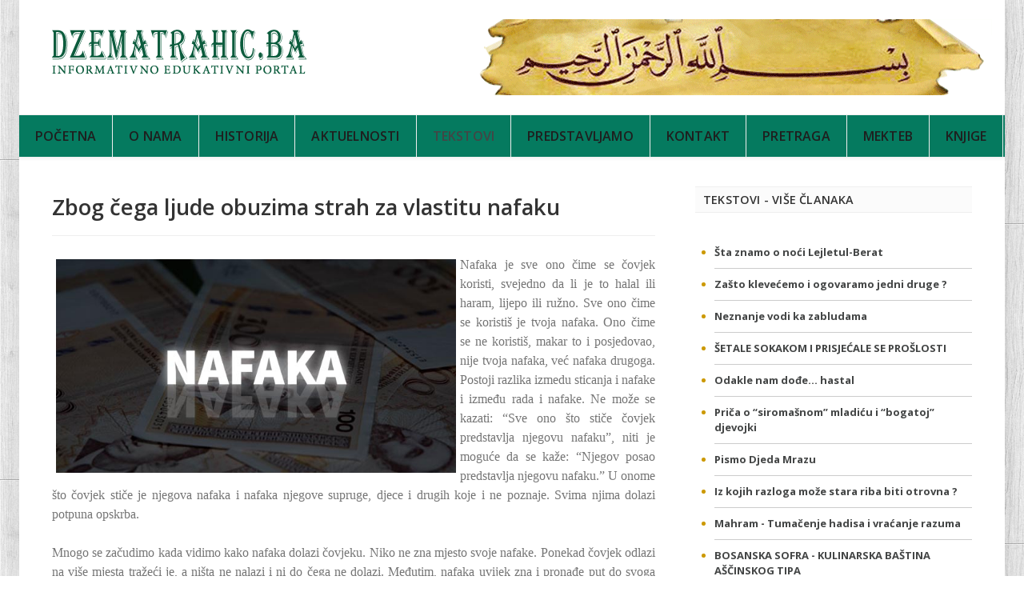

--- FILE ---
content_type: text/html; charset=utf-8
request_url: http://www.dzematrahic.ba/index.php/tekstovi/tekstovi/12197-zbog-cega-ljude-obuzima-strah-za-vlastitu-nafaku
body_size: 12205
content:
<!DOCTYPE html>
<html lang="en-GB" dir="ltr">
        <head>
    
            <meta name="viewport" content="width=device-width, initial-scale=1.0">
        <meta http-equiv="X-UA-Compatible" content="IE=edge" />
        

        
            
    <meta charset="utf-8" />
	<base href="http://www.dzematrahic.ba/index.php/tekstovi/tekstovi/12197-zbog-cega-ljude-obuzima-strah-za-vlastitu-nafaku" />
	<meta name="og:image" content="http://www.dzematrahic.ba/images/stories/tekstovi/nafaka.jpg" />
	<meta name="og:title" content="Zbog čega ljude obuzima strah za vlastitu nafaku" />
	<meta name="og:description" content="Nafaka je sve ono čime se čovjek koristi, svejedno da li je to halal ili haram, lijepo ili ružno. Sve ono čime se koristiš je tvoja nafaka. Ono čime se ne koristiš, makar to i posjedovao, nije tvoja nafaka, već nafaka drugoga. Postoji razlika izmedu sticanja i nafake i između rada i nafake. Ne može ..." />
	<meta name="author" content="Hamid " />
	<meta name="generator" content="Joomla! - Open Source Content Management" />
	<title>Zbog čega ljude obuzima strah za vlastitu nafaku</title>
	<link href="http://www.dzematrahic.ba/plugins/content/fastsocialshare/style/style.css" rel="stylesheet" />
	<link href="/plugins/system/jce/css/content.css?40be9b3f0b522b8d655e734b5971ebc9" rel="stylesheet" />
	<link href="/modules/mod_latestnewsplusdate/assets/style.css" rel="stylesheet" />
	<link href="/templates/it_headlines/uikit/css/uikit.min.css" rel="stylesheet" />
	<link href="/media/gantry5/assets/css/font-awesome.min.css" rel="stylesheet" />
	<link href="/media/gantry5/engines/nucleus/css-compiled/nucleus.css" rel="stylesheet" />
	<link href="/templates/it_headlines/custom/css-compiled/headlines_10.css" rel="stylesheet" />
	<link href="/media/gantry5/assets/css/bootstrap-gantry.css" rel="stylesheet" />
	<link href="/media/gantry5/engines/nucleus/css-compiled/joomla.css" rel="stylesheet" />
	<link href="/media/jui/css/icomoon.css" rel="stylesheet" />
	<link href="/templates/it_headlines/custom/css-compiled/headlines-joomla_10.css" rel="stylesheet" />
	<link href="/templates/it_headlines/custom/css-compiled/custom_10.css" rel="stylesheet" />
	<script src="/media/jui/js/jquery.min.js?40be9b3f0b522b8d655e734b5971ebc9"></script>
	<script src="/media/jui/js/jquery-noconflict.js?40be9b3f0b522b8d655e734b5971ebc9"></script>
	<script src="/media/jui/js/jquery-migrate.min.js?40be9b3f0b522b8d655e734b5971ebc9"></script>
	<script src="/media/jui/js/bootstrap.min.js?40be9b3f0b522b8d655e734b5971ebc9"></script>
	<script src="/media/system/js/caption.js?40be9b3f0b522b8d655e734b5971ebc9"></script>
	<script>
jQuery(function($){ initTooltips(); $("body").on("subform-row-add", initTooltips); function initTooltips (event, container) { container = container || document;$(container).find(".hasTooltip").tooltip({"html": true,"container": "body"});} });jQuery(window).on('load',  function() {
				new JCaption('img.caption');
			});
	</script>

    <!--[if (gte IE 8)&(lte IE 9)]>
        <script type="text/javascript" src="/media/gantry5/assets/js/html5shiv-printshiv.min.js"></script>
        <link rel="stylesheet" href="/media/gantry5/engines/nucleus/css/nucleus-ie9.css" type="text/css"/>
        <script type="text/javascript" src="/media/gantry5/assets/js/matchmedia.polyfill.js"></script>
        <![endif]-->
                        
</head>

    <body class="gantry site com_content view-article no-layout no-task dir-ltr itemid-203 outline-10 g-offcanvas-left g-default g-style-preset4">
        
                    

        <div id="g-offcanvas"  data-g-offcanvas-swipe="0" data-g-offcanvas-css3="1">
                        <div class="g-grid">                        

        <div class="g-block size-100">
             <div id="mobile-menu-8307-particle" class="g-content g-particle">            <div id="g-mobilemenu-container" data-g-menu-breakpoint="60rem"></div>
            </div>
        </div>
            </div>
    </div>
        <div id="g-page-surround">
            <div class="g-offcanvas-hide g-offcanvas-toggle" role="navigation" data-offcanvas-toggle aria-controls="g-offcanvas" aria-expanded="false"><i class="fa fa-fw fa-bars"></i></div>                        

                            
                    
    
    
                <section id="g-container-site" class="g-wrapper">
                        
        <div class="g-container">        <header id="g-header">
                                        <div class="g-grid">                        

        <div class="g-block size-34">
             <div id="logo-6391-particle" class="g-content g-particle">            <a href="/" title="Headlines" rel="home" class="g-logo ">
            <img src="/images/logo-rahic.png" alt="Headlines" />
    </a>
            </div>
        </div>
                    

        <div class="g-block size-66 title-center nomarginall nopaddingall hidden-phone">
             <div class="g-content">
                                    <div class="platform-content"><div class="moduletable ">
						

<div class="custom"  >
	<p><img src="/images/banners/top4.gif" alt="top4" /></p></div>
		</div></div>
            
        </div>
        </div>
            </div>
            
    </header></div>
                    
        <div class="g-container">        <section id="g-navigation" data-uk-sticky="">
                                        <div class="g-grid">                        

        <div class="g-block size-100">
             <div id="menu-6643-particle" class="g-content g-particle">            <nav class="g-main-nav" data-g-mobile-target data-g-hover-expand="true">
        <ul class="g-toplevel">
                                                                                                        
        
                        
        
                
        <li class="g-menu-item g-menu-item-type-component g-menu-item-129 g-standard  ">
            <a class="g-menu-item-container" href="/index.php">
                                                                <span class="g-menu-item-content">
                                    <span class="g-menu-item-title">Početna</span>
            
                    </span>
                                                </a>
                                </li>
    
                                                                                        
        
                        
        
                
        <li class="g-menu-item g-menu-item-type-component g-menu-item-138 g-standard  ">
            <a class="g-menu-item-container" href="/index.php/o-nama">
                                                                <span class="g-menu-item-content">
                                    <span class="g-menu-item-title">O nama</span>
            
                    </span>
                                                </a>
                                </li>
    
                                                                                        
        
                        
        
                
        <li class="g-menu-item g-menu-item-type-component g-menu-item-130 g-parent g-standard g-menu-item-link-parent ">
            <a class="g-menu-item-container" href="/index.php/historija">
                                                                <span class="g-menu-item-content">
                                    <span class="g-menu-item-title">Historija</span>
            
                    </span>
                    <span class="g-menu-parent-indicator" data-g-menuparent=""></span>                            </a>
                                                        <ul class="g-dropdown g-inactive g-fade g-dropdown-right">
            <li class="g-dropdown-column">
                        <div class="g-grid">
                        <div class="g-block size-100">
            <ul class="g-sublevel">
                <li class="g-level-1 g-go-back">
                    <a class="g-menu-item-container" href="#" data-g-menuparent=""><span>Back</span></a>
                </li>
                                                                                                            
        
                        
        
                
        <li class="g-menu-item g-menu-item-type-component g-menu-item-132  ">
            <a class="g-menu-item-container" href="/index.php/historija/historija-dzemata">
                                                                <span class="g-menu-item-content">
                                    <span class="g-menu-item-title">Historija Džemata</span>
            
                    </span>
                                                </a>
                                </li>
    
                                                                                        
        
                        
        
                
        <li class="g-menu-item g-menu-item-type-component g-menu-item-133  ">
            <a class="g-menu-item-container" href="/index.php/historija/gornjeg-rahica">
                                                                <span class="g-menu-item-content">
                                    <span class="g-menu-item-title">Gornjeg Rahića</span>
            
                    </span>
                                                </a>
                                </li>
    
                                                                                        
        
                        
        
                
        <li class="g-menu-item g-menu-item-type-component g-menu-item-134  ">
            <a class="g-menu-item-container" href="/index.php/historija/brckog-i-okoline">
                                                                <span class="g-menu-item-content">
                                    <span class="g-menu-item-title">Brčkog i okoline</span>
            
                    </span>
                                                </a>
                                </li>
    
    
            </ul>
        </div>
            </div>

            </li>
        </ul>
            </li>
    
                                                                                        
        
                        
        
                
        <li class="g-menu-item g-menu-item-type-component g-menu-item-131 g-parent g-standard g-menu-item-link-parent " style="position: relative;">
            <a class="g-menu-item-container" href="/index.php/aktuelnosti">
                                                                <span class="g-menu-item-content">
                                    <span class="g-menu-item-title">Aktuelnosti</span>
            
                    </span>
                    <span class="g-menu-parent-indicator" data-g-menuparent=""></span>                            </a>
                                                        <ul class="g-dropdown g-inactive g-fade g-dropdown-right" style="width:200px;" data-g-item-width="200px">
            <li class="g-dropdown-column">
                        <div class="g-grid">
                        <div class="g-block size-100">
            <ul class="g-sublevel">
                <li class="g-level-1 g-go-back">
                    <a class="g-menu-item-container" href="#" data-g-menuparent=""><span>Back</span></a>
                </li>
                                                                                                            
        
                        
        
                
        <li class="g-menu-item g-menu-item-type-component g-menu-item-137  ">
            <a class="g-menu-item-container" href="/index.php/aktuelnosti/vijesti-iz-svijeta">
                                                                <span class="g-menu-item-content">
                                    <span class="g-menu-item-title">Vijesti iz svijeta</span>
            
                    </span>
                                                </a>
                                </li>
    
                                                                                        
        
                        
        
                
        <li class="g-menu-item g-menu-item-type-component g-menu-item-136  ">
            <a class="g-menu-item-container" href="/index.php/aktuelnosti/vijesti-iz-bih">
                                                                <span class="g-menu-item-content">
                                    <span class="g-menu-item-title">Vijesti iz BiH</span>
            
                    </span>
                                                </a>
                                </li>
    
                                                                                        
        
                        
        
                
        <li class="g-menu-item g-menu-item-type-component g-menu-item-135  ">
            <a class="g-menu-item-container" href="/index.php/aktuelnosti/gornji-rahic-i-brcko">
                                                                <span class="g-menu-item-content">
                                    <span class="g-menu-item-title">Vijesti - Gornji Rahić i Brčko</span>
            
                    </span>
                                                </a>
                                </li>
    
                                                                                        
        
                        
        
                
        <li class="g-menu-item g-menu-item-type-component g-menu-item-192  ">
            <a class="g-menu-item-container" href="/index.php/aktuelnosti/vijesti-iz-sporta">
                                                                <span class="g-menu-item-content">
                                    <span class="g-menu-item-title">Vijesti iz sporta</span>
            
                    </span>
                                                </a>
                                </li>
    
                                                                                        
        
                        
        
                
        <li class="g-menu-item g-menu-item-type-component g-menu-item-193  ">
            <a class="g-menu-item-container" href="/index.php/aktuelnosti/vijesti-iz-kulture">
                                                                <span class="g-menu-item-content">
                                    <span class="g-menu-item-title">Vijesti iz kulture</span>
            
                    </span>
                                                </a>
                                </li>
    
    
            </ul>
        </div>
            </div>

            </li>
        </ul>
            </li>
    
                                                                                        
        
                        
        
                
        <li class="g-menu-item g-menu-item-type-url g-menu-item-197 g-parent active g-standard  " style="position: relative;">
            <div class="g-menu-item-container" data-g-menuparent="">                                                                            <span class="g-separator g-menu-item-content">            <span class="g-menu-item-title">Tekstovi</span>
            </span>
                                            <span class="g-menu-parent-indicator"></span>                            </div>                                            <ul class="g-dropdown g-inactive g-fade g-dropdown-right" style="width:220px;" data-g-item-width="220px">
            <li class="g-dropdown-column">
                        <div class="g-grid">
                        <div class="g-block size-100">
            <ul class="g-sublevel">
                <li class="g-level-1 g-go-back">
                    <a class="g-menu-item-container" href="#" data-g-menuparent=""><span>Back</span></a>
                </li>
                                                                                                            
        
                        
        
                
        <li class="g-menu-item g-menu-item-type-component g-menu-item-140  ">
            <a class="g-menu-item-container" href="/index.php/tekstovi/knjizevni-kutak">
                                                                <span class="g-menu-item-content">
                                    <span class="g-menu-item-title">Književni kutak</span>
            
                    </span>
                                                </a>
                                </li>
    
                                                                                        
        
                        
        
                
        <li class="g-menu-item g-menu-item-type-component g-menu-item-141  ">
            <a class="g-menu-item-container" href="/index.php/tekstovi/kutak-za-djecu">
                                                                <span class="g-menu-item-content">
                                    <span class="g-menu-item-title">Kutak za djecu</span>
            
                    </span>
                                                </a>
                                </li>
    
                                                                                        
        
                        
        
                
        <li class="g-menu-item g-menu-item-type-component g-menu-item-142  ">
            <a class="g-menu-item-container" href="/index.php/tekstovi/biografije-znamenitih-rahicana">
                                                                <span class="g-menu-item-content">
                                    <span class="g-menu-item-title">Biografije znamenitih Rahićana</span>
            
                    </span>
                                                </a>
                                </li>
    
                                                                                        
        
                        
        
                
        <li class="g-menu-item g-menu-item-type-component g-menu-item-203 active  ">
            <a class="g-menu-item-container" href="/index.php/tekstovi/tekstovi">
                                                                <span class="g-menu-item-content">
                                    <span class="g-menu-item-title">Tekstovi</span>
            
                    </span>
                                                </a>
                                </li>
    
    
            </ul>
        </div>
            </div>

            </li>
        </ul>
            </li>
    
                                                                                        
        
                        
        
                
        <li class="g-menu-item g-menu-item-type-component g-menu-item-139 g-parent g-standard g-menu-item-link-parent ">
            <a class="g-menu-item-container" href="/index.php/predstavljamo">
                                                                <span class="g-menu-item-content">
                                    <span class="g-menu-item-title">Predstavljamo</span>
            
                    </span>
                    <span class="g-menu-parent-indicator" data-g-menuparent=""></span>                            </a>
                                                        <ul class="g-dropdown g-inactive g-fade g-dropdown-right">
            <li class="g-dropdown-column">
                        <div class="g-grid">
                        <div class="g-block size-100">
            <ul class="g-sublevel">
                <li class="g-level-1 g-go-back">
                    <a class="g-menu-item-container" href="#" data-g-menuparent=""><span>Back</span></a>
                </li>
                                                                                                            
        
                        
        
                
        <li class="g-menu-item g-menu-item-type-component g-menu-item-144  ">
            <a class="g-menu-item-container" href="/index.php/predstavljamo/kitabhana">
                                                                <span class="g-menu-item-content">
                                    <span class="g-menu-item-title">Kitabhana</span>
            
                    </span>
                                                </a>
                                </li>
    
                                                                                        
        
                        
        
                
        <li class="g-menu-item g-menu-item-type-component g-menu-item-145  ">
            <a class="g-menu-item-container" href="/index.php/predstavljamo/kolumne">
                                                                <span class="g-menu-item-content">
                                    <span class="g-menu-item-title">Kolumne</span>
            
                    </span>
                                                </a>
                                </li>
    
                                                                                        
        
                        
        
                
        <li class="g-menu-item g-menu-item-type-component g-menu-item-146  ">
            <a class="g-menu-item-container" href="/index.php/predstavljamo/intervjui">
                                                                <span class="g-menu-item-content">
                                    <span class="g-menu-item-title">Intervjui</span>
            
                    </span>
                                                </a>
                                </li>
    
                                                                                        
        
                        
        
                
        <li class="g-menu-item g-menu-item-type-component g-menu-item-147  ">
            <a class="g-menu-item-container" href="/index.php/predstavljamo/zanimljivosti">
                                                                <span class="g-menu-item-content">
                                    <span class="g-menu-item-title">Zanimljivosti</span>
            
                    </span>
                                                </a>
                                </li>
    
                                                                                        
        
                        
        
                
        <li class="g-menu-item g-menu-item-type-component g-menu-item-148  ">
            <a class="g-menu-item-container" href="/index.php/predstavljamo/predstavljamo">
                                                                <span class="g-menu-item-content">
                                    <span class="g-menu-item-title">Predstavljamo</span>
            
                    </span>
                                                </a>
                                </li>
    
    
            </ul>
        </div>
            </div>

            </li>
        </ul>
            </li>
    
                                                                                        
        
                        
        
                
        <li class="g-menu-item g-menu-item-type-component g-menu-item-143 g-standard  ">
            <a class="g-menu-item-container" href="/index.php/kontakt">
                                                                <span class="g-menu-item-content">
                                    <span class="g-menu-item-title">Kontakt</span>
            
                    </span>
                                                </a>
                                </li>
    
                                                                                        
        
                        
        
                
        <li class="g-menu-item g-menu-item-type-component g-menu-item-196 g-standard  ">
            <a class="g-menu-item-container" href="/index.php/pretraga">
                                                                <span class="g-menu-item-content">
                                    <span class="g-menu-item-title">Pretraga</span>
            
                    </span>
                                                </a>
                                </li>
    
                                                                                        
        
                        
        
                
        <li class="g-menu-item g-menu-item-type-component g-menu-item-283 g-standard  ">
            <a class="g-menu-item-container" href="/index.php/mekteb">
                                                                <span class="g-menu-item-content">
                                    <span class="g-menu-item-title">Mekteb</span>
            
                    </span>
                                                </a>
                                </li>
    
                                                                                        
        
                        
        
                
        <li class="g-menu-item g-menu-item-type-component g-menu-item-231 g-standard  ">
            <a class="g-menu-item-container" href="/index.php?Itemid=231">
                                                                <span class="g-menu-item-content">
                                    <span class="g-menu-item-title">knjige</span>
            
                    </span>
                                                </a>
                                </li>
    
    
        </ul>
    </nav>
            </div>
        </div>
            </div>
            
    </section></div>
                    
        <div class="g-container">        <section id="g-system-messages">
                                        <div class="g-grid">                        

        <div class="g-block size-100">
             <div class="g-system-messages">
                                            
            
    </div>
        </div>
            </div>
            
    </section></div>
                
                                
    
    
            <div class="g-container">    <section id="g-container-main" class="g-wrapper">
                            <div class="g-grid">                        

        <div class="g-block size-67">
             <section id="g-mainbody">
                                        <div class="g-grid">                        

        <div class="g-block size-100">
             <div class="g-content">
                                                            <div class="platform-content row-fluid"><div class="span12"><article class="item item-page" itemscope itemtype="https://schema.org/Article">
	<meta itemprop="inLanguage" content="en-GB" />
	
	
		
			<div class="g-article-header">
				<div class="page-header">
			<h2 itemprop="name">
				Zbog čega ljude obuzima strah za vlastitu nafaku			</h2>
											</div>
									
			</div>
	
				
				
			<div itemprop="articleBody">
		<p style="text-align: justify;"><span style="font-family: verdana,geneva; font-size: 12pt;"><img src="/images/stories/tekstovi/nafaka.jpg" alt="nafaka" width="500" height="267" style="margin: 5px; float: left;" />Nafaka je sve ono čime se čovjek koristi, svejedno da li je to halal ili haram, lijepo ili ružno. Sve ono čime se koristiš je tvoja nafaka. Ono čime se ne koristiš, makar to i posjedovao, nije tvoja nafaka, već nafaka drugoga. Postoji razlika izmedu sticanja i nafake i između rada i nafake. Ne može se kazati: “Sve ono što stiče čovjek predstavlja njegovu nafaku”, niti je moguće da se kaže: “Njegov posao predstavlja njegovu nafaku.” U onome što čovjek stiče je njegova nafaka i nafaka njegove supruge, djece i drugih koje i ne poznaje. Svima njima dolazi potpuna opskrba.</span></p>
<p style="text-align: justify;"><span style="font-family: verdana,geneva; font-size: 12pt;">Mnogo se začudimo kada vidimo kako nafaka dolazi čovjeku. Niko ne zna mjesto svoje nafake. Ponekad čovjek odlazi na više mjesta tražeći je, a ništa ne nalazi i ni do čega ne dolazi. Međutim, nafaka uvijek zna i pronađe put do svoga vlasnika, zna njegovu adresu i poznaje način dolaska do čovjeka, i nikada ne zaluta na putu do njega. Razlog za to je činjenica da je nafaka određena na nebu od strane Uzvišenog Allaha.</span></p>
<p style="text-align: justify;"><span style="font-family: verdana,geneva; font-size: 12pt;">Sve dok je nafaka određena, ona mora stizati svome vlasniku. Neki ljudi su u uvjerenju da je određena samo halal nafaka, ali je činjenica da je određena i ona koja je halal i ona koja je haram.</span></p>
<p style="text-align: justify;"><span style="font-family: verdana,geneva; font-size: 12pt;">Uzvišeni Allah kaže: Jedite lijepa jela kojima vas opskrbljujemo! (Kl-Bekare, 57.)</span></p>
<p style="text-align: justify;"><span style="font-family: verdana,geneva; font-size: 12pt;">Kao da postoji nafaka koja je lijepa i ona koja je ružna, o čemu Uzvišeni kaže: I onoga koga smo Mi lijepom opskr­bom obdarili i koji udjeljuje iz toga, i tajno i javno… (En- Nahl, 75.)</span></p>
<p style="text-align: justify;"><span style="font-family: verdana,geneva; font-size: 12pt;">Dakle, postoji lijepa opskrba i ona koja to nije. Neki ljudi će kazati: Ako je nafaka određena, svejedno bila ona halal ili haram, zbog čega će onda čovjek biti pozvan na odgovornost za haram nafaku?</span></p>
<p style="text-align: justify;"><span style="font-family: verdana,geneva; font-size: 12pt;">Odgovor: Uzvišeni Allah je odredio nafaku čovjeka i ukoliko u to čovjek vjeruje, nikada neće posegnuti za haramom, jer zna da će mu njegova nafaka doći i da je na njemu da se strpi. Ukoliko ga, pak, zadesi neka teškoća ili neka okolnost koja nalaže podnošenje, na čovjeku je da se čvrsto drži svoga vjerovanja. Ukoliko se čovjek strpi zbog svoje nafake: i čvrsto se drži svog vjerovanja da će ona doći, njegova će mu nafaka u potpunosti doći i biti mu halal. Međutim, ako se čovjek ne strpi čekajući svoju opskrbu, ukoliko ga obuzme strah zbog teškoće kroz koju prolazi i ukoliko se njegovo srce ispuiu strahom, onda će posegnuti za haramom.</span></p>
<p style="text-align: justify;"><span style="font-family: verdana,geneva; font-size: 12pt;">Posezanje za haramom dolazi kao rezultat straha od siromaštva i nespokoja. Čovjek želi da osigura svoju budućnost kao i budućnost svoje djece, a sigurnost se nalazi isključivo kod Allaha. Drugi čovje’k pak želi da ste’kne kapital, koji će ga sačuvati od siromaštva, treći je u uvjerenju da će putem harama moći posjedovati i steći bogatstvo. Nad svim tim ljudima je uspio da nadvlada šejtan putem straha.</span></p>
<p style="text-align: justify;"><span style="font-family: verdana,geneva; font-size: 12pt;">O tome Uzvišeni Allah kaže: To vas je samo šejtan plašio pristalicama svojim, i ne bojte ih se, a bojte se Mene, ako ste vjernici.! (Alu imran, 175.)</span></p>
<p style="text-align: justify;"><span style="font-family: verdana,geneva; font-size: 12pt;">Jedna od uloga i zadaća šejtana jeste da unese strah u srce* čovjeka, a najlakši put da strah dođe do srca čovjeka je upravo njegova nafaka. Šejtan dođe čovjeku i baja mu:</span></p>
<p style="text-align: justify;"><span style="font-family: verdana,geneva; font-size: 12pt;">“Pokori se svojim nadređenim i svjedoči lažno! Ako to ne učiniš, oni će prekinuti tvoju nafaku! Učini grijehe koje oni traže da ih učiniš i ne izlaži sebe i svoju djecu siromaštvu i progonu! Učini tako ili učini to!”</span></p>
<p style="text-align: justify;"><span style="font-family: verdana,geneva; font-size: 12pt;">Šejtan neprestano čovjeka plaši sve dok ga ne dovede u ne’prekidni grijeh i griješenje* i dok mu grijeh ne postane obična stvar, koja se dešava svakodnevno, i dok njegova duša ne postane ona koja je sklona zlu i ne čuva se od grijeha.</span></p>
<p style="text-align: justify;"><span style="font-family: verdana,geneva; font-size: 12pt;">Sve dok vjerujem u jednog i jedinog Allaha koji je Opskrbitelj ljudi, dužnost mi je da čvrsto vjerujem da je sve ono o čemu mc obavještava Uzvišeni istinito. Tako neću šejtanu dati priliku da me uznemiri. Uzvišeni Allah se u Kur’anu kune Sobom, da bi potvrdio zagarantovanost nafake za Svoje robove: A na nebu je opskrba vaša i ono što vam se obećava. I, tako Mi Gospodara neba i Zemlje, to je istina, kao što je istina da govorite! (Ez-Zarijat, 22, 23.)</span></p>
<p style="text-align: justify;"><span style="font-family: verdana,geneva; font-size: 12pt;">Nakon što pročita ove ajete, čovjek mora osjetiti sigurnost u svome životu i odagnati od sebe sve misli koje su u vezi sa strahom za nafaku, jer je Opskrbitelj Onaj koji je izrekao navedene riječi istine.</span></p>
<p style="text-align: justify;"><span style="font-family: verdana,geneva; font-size: 12pt;">Međutim, i pored zakletve Uzvišenog Allaha o tome da je nafaka svakoga čovjeka zagarantovana, neki ljudi još uvijek misle da je njihova nafaka u rukama ljudi. A oni ne mogu donijeti ni korist ni štetu drugom čovjeku bez dozvole Uzvišenog. Jedna od osnova naše vjere je uvjerenje da čovjek može drugom čovjeku donijeti korist ili štetu samo ako to Uzvišeni hoće. Nalazimo da se ljudi u svome svakodnevnom životu pribojavaju za svoju nafaku više nego za bilo šta drugo. Mnogi čak kažu: Taj i taj čovjek mi je nanio štetu u mojoj nafaci! To su riječi koje nisu istinite.</span></p>
<p style="text-align: justify;"><span style="font-family: verdana,geneva; font-size: 12pt;">Uzvišeni Allah u Kur’anu kaže Svome Poslaniku, s.a.v.s.: Reci: Sam od sebe ne mogu nikakvuu štetu otkloniti, a ni neku korist sebi pribaviti… Qunus, 49.)</span></p>
<p style="text-align: justify;"><span style="font-family: verdana,geneva; font-size: 12pt;">Pored ovih jasnih ajeta nalazimo ljude koji svjedoče lažno, da bi zadovoljili svoje pretpostavljene, misleći da će na taj način za sebe obezbijediti nafaku. Nalazimo one koji lažu i čine grijehe da bi zadovoljili onoga za koga smatraju da se u njegovoj ruci nalazi njihova nafaka. Takvim ljudima ćemo kazati: Zar niste pročitali kur’anski ajet koji kaže: A na nebu je opskrba vaša i ono što v^n se obećava. I, ttakoo Mi Gospodara neba i Zemlje, toje istina, kao što je istina da govorite! (Ez-Zarijat, 22, 23.)</span></p>
<p style="text-align: justify;"><span style="font-family: verdana,geneva; font-size: 12pt;">Čitajte ove ajete da vas ne bi zavarali materijalni uzroci, da vam koraci, koji trebaju biti čvrsti, ne bi postali slabi, da vam se ne bi savili vratovi koji trebaju biti uzdignuti pa da ljudi žive poniženi i pored toga što im je Uzvišeni u Svojoj Knjizi dao ono što će ih čuvati od tog poniženja.</span></p>
<p style="text-align: justify;"><span style="font-family: verdana,geneva; font-size: 12pt;">Dakle, nafaka je ono čime se koristi čovjek ili drugo stvorenje, i to korištenje ima dva pravca:</span></p>
<p style="text-align: justify;"><span style="font-family: verdana,geneva; font-size: 12pt;">a) materijalno korištenje pomoću kojeg čovjek održava svoj život, i</span><br /><span style="font-family: verdana,geneva; font-size: 12pt;"> b) duhovno korištenje, ono pomoću kojeg čovjek obogaćuje svoj život.</span></p>
<p style="text-align: justify;"><span style="font-family: verdana,geneva; font-size: 12pt;">Šta je to materijalno korištenje? Šta je to duhovno korištenje? Kada je Uzvišeni Alah stvorio stvorenja, dao im je dva dara:</span></p>
<p style="text-align: justify;"><span style="font-family: verdana,geneva; font-size: 12pt;">– Božanski dar i</span></p>
<p style="text-align: justify;"><span style="font-family: verdana,geneva; font-size: 12pt;">– Gospodarev dar.</span></p>
<p style="text-align: justify;"><span style="font-family: verdana,geneva; font-size: 12pt;">Svaki taj dar različit je u odnosu na drugi.</span></p>
<p style="text-align: justify;"><span style="font-family: verdana,geneva; font-size: 12pt;">Gospodarev dar podrazumijeva da je Uzvišeni Allah Gospodar svjetova, Gospodar vjernika i nevjernika, onih koji ga obožavaju i onih koji u Njega ne vjeruju. On je plemeniti Gospodar, Koji je svojimstvorenjima darovao život, pa stoga treba da im garantuje održavanje tog života putem opskrbe. Zbog toga je Uzvišeni Allah odredio da na Zemlji postoji hrana, koja je određena i prisutna od vremena njenog stvaranja. Ta hrana je dovoljna za sva stvorenja na Zemlji i neće presahnuti sve dok ne nastupi Sudnji dan.</span></p>
<p>Odlomak iz knjige: Nafaka</p>
<p>Autor: Muhammed Šarawi</p> <div class="fastsocialshare_container"><div class="fastsocialshare-share-fbl button_count">						<div id="fb-root"></div>
						<script>
						var loadAsyncDeferredFacebook = function() {
							(function(d, s, id) {
							  var js, fjs = d.getElementsByTagName(s)[0];
							  if (d.getElementById(id)) return;
							  js = d.createElement(s); js.id = id;
							  js.src = "//connect.facebook.net/en_GB/sdk.js#xfbml=1&version=v2.5";
							  fjs.parentNode.insertBefore(js, fjs);
							}(document, 'script', 'facebook-jssdk'));
						}

				  		if (window.addEventListener)
							window.addEventListener("load", loadAsyncDeferredFacebook, false);
						else if (window.attachEvent)
							window.attachEvent("onload", loadAsyncDeferredFacebook);
						else
					  		window.onload = loadAsyncDeferredFacebook;
						</script>
				<div class="fb-like"
					data-href="http://www.dzematrahic.ba/index.php/tekstovi/tekstovi/12197-zbog-cega-ljude-obuzima-strah-za-vlastitu-nafaku"
					data-layout="button_count" .
                	data-width="100"
					data-action="like"
					data-show-faces="true"
					data-share="false">
				</div></div>						<div id="fbshare_container" class="fastsocialshare-share-fbsh">
    					<a style="text-decoration:none; border-radius: 2px; padding:2px 5px; font-size:14px; background-color:#3B5998; color:#FFFFFF !important;" onclick="window.open('http://www.facebook.com/sharer/sharer.php?u=http://www.dzematrahic.ba/index.php/tekstovi/tekstovi/12197-zbog-cega-ljude-obuzima-strah-za-vlastitu-nafaku','fbshare','width=480,height=100')" href="javascript:void(0)"><span style="text-decoration:none; font-weight:bold; font-size:14px;margin-right:4px;">f</span>Share</a>
						</div>						<div class="fastsocialshare-share-gone">
						<script type="text/javascript">
							 window.___gcfg = {
						        lang: 'en'
						      };
							var loadAsyncDeferredGooglePlus =  function() {
								var po = document.createElement('script'); 
								po.type = 'text/javascript'; 
								po.async = true;
								po.src = 'https://apis.google.com/js/plusone.js';
								po.innerHTML =  {lang: 'en'};
								var s = document.getElementsByTagName('script')[0]; 
								s.parentNode.insertBefore(po, s);
							};
			
							 if (window.addEventListener)
							  window.addEventListener("load", loadAsyncDeferredGooglePlus, false);
							else if (window.attachEvent)
							  window.attachEvent("onload", loadAsyncDeferredGooglePlus);
							else
							  window.onload = loadAsyncDeferredGooglePlus;
						</script>
						
						
						</div><div class="fastsocialshare_clearer"></div></div>	</div>

	
	
	<ul class="pager pagenav">
	<li class="previous">
		<a class="hasTooltip" title="KAD BI MUJEZINIO KO ŠTO PJEVAŠ" aria-label="Previous article: KAD BI MUJEZINIO KO ŠTO PJEVAŠ" href="/index.php/tekstovi/tekstovi/12198-kad-bi-mujezinio-ko-sto-pjevas" rel="prev">
			<span class="icon-chevron-left" aria-hidden="true"></span> <span aria-hidden="true">Prev</span>		</a>
	</li>
	<li class="next">
		<a class="hasTooltip" title="Kako utječu vremenske prilike na ljude?" aria-label="Next article: Kako utječu vremenske prilike na ljude?" href="/index.php/tekstovi/tekstovi/12194-kako-utjecu-vremenske-prilike-na-ljude" rel="next">
			<span aria-hidden="true">Next</span> <span class="icon-chevron-right" aria-hidden="true"></span>		</a>
	</li>
</ul>
							</article></div></div>
    
            
    </div>
        </div>
            </div>
            
    </section>
        </div>
                    

        <div class="g-block size-33">
             <aside id="g-aside">
                                        <div class="g-grid">                        

        <div class="g-block size-100">
             <div class="g-content">
                                    <div class="platform-content"><div class="moduletable ">
							<h3 class="g-title"><span>Tekstovi - više članaka</span></h3>
						
<div class="div_lnd_list">
<!-- LatestNews Plus Date Module - Another Quality Freebie from TemplatePlazza.com -->
    <ul class="lnd_latestnews">
    		<li class="lnd_latestnews">
					<a href="/index.php/tekstovi/tekstovi/13776-sta-znamo-o-noci-lejletul-berat" class="latestnews">
				Šta znamo o noći Lejletul-Berat			</a>
        </li>
		<li class="lnd_latestnews">
					<a href="/index.php/tekstovi/tekstovi/13773-zasto-klevecemo-i-ogovramo-jedni-druge" class="latestnews">
				Zašto klevećemo i ogovaramo jedni druge ?			</a>
        </li>
		<li class="lnd_latestnews">
					<a href="/index.php/tekstovi/tekstovi/13768-neznanje-vodi-ka-zabludama" class="latestnews">
				Neznanje vodi ka zabludama			</a>
        </li>
		<li class="lnd_latestnews">
					<a href="/index.php/tekstovi/tekstovi/13767-setale-sokakom-i-prisjecale-se-proslosti" class="latestnews">
				 ŠETALE SOKAKOM I PRISJEĆALE SE PROŠLOSTI			</a>
        </li>
		<li class="lnd_latestnews">
					<a href="/index.php/tekstovi/tekstovi/13503-odakle-nam-dode-hastal" class="latestnews">
				Odakle nam dođe... hastal			</a>
        </li>
		<li class="lnd_latestnews">
					<a href="/index.php/tekstovi/tekstovi/13415-prica-o-siromasnom-mladicu-i-bogatoj-djevojki" class="latestnews">
				Priča o “siromašnom” mladiću i “bogatoj” djevojki			</a>
        </li>
		<li class="lnd_latestnews">
					<a href="/index.php/tekstovi/tekstovi/13135-pismo-djeda-mrazu" class="latestnews">
				Pismo Djeda Mrazu			</a>
        </li>
		<li class="lnd_latestnews">
					<a href="/index.php/tekstovi/tekstovi/13124-iz-kojih-razloga-je-stara-riba-otrovna" class="latestnews">
				Iz kojih razloga može stara riba biti otrovna ?			</a>
        </li>
		<li class="lnd_latestnews">
					<a href="/index.php/tekstovi/tekstovi/13121-mahram-tumacenje-hadisa-i-vracanje-razuma" class="latestnews">
				Mahram - Tumačenje hadisa i vraćanje razuma			</a>
        </li>
		<li class="lnd_latestnews">
					<a href="/index.php/tekstovi/tekstovi/13117-bosanska-sofra-kulinarska-bastina-ascinskog-tipa-2" class="latestnews">
				  BOSANSKA SOFRA -  KULINARSKA BAŠTINA AŠČINSKOG TIPA			</a>
        </li>
		<li class="lnd_latestnews">
					<a href="/index.php/tekstovi/tekstovi/13116-princip-halala-i-harama-u-historijskom-kontekstu-i-nazivlje-legitimnih-i-prohibitivnih-sistema-u-islamu" class="latestnews">
				PRINCIP  HALALA   I  HARAMA  U HISTORIJSKOM KONTEKSTU I NAZIVLJE LEGITIMNIH  I  PROHIBITIVNIH   SISTEMA   U ISLAMU			</a>
        </li>
		<li class="lnd_latestnews">
					<a href="/index.php/tekstovi/tekstovi/13104-detalj-iz-zivota-o-aliji-izetbegovicu" class="latestnews">
				Detalj iz života o Aliji Izetbegoviću			</a>
        </li>
		<li class="lnd_latestnews">
					<a href="/index.php/tekstovi/tekstovi/13090-deset-misterija-o-bermudskom-trokutu-koje-nitko-ne-moze-objasniti" class="latestnews">
				Deset misterija o Bermudskom trokutu koje nitko ne može objasniti			</a>
        </li>
		<li class="lnd_latestnews">
					<a href="/index.php/tekstovi/tekstovi/13088-zasto-imamo-onu-malu-udubinu-filtrum-ispod-nosa" class="latestnews">
				 Zašto imamo onu malu udubinu (filtrum) ispod nosa?			</a>
        </li>
		<li class="lnd_latestnews">
					<a href="/index.php/tekstovi/tekstovi/13086-hurme-datule" class="latestnews">
				HURME / DATULE 			</a>
        </li>
		<li class="lnd_latestnews">
					<a href="/index.php/tekstovi/tekstovi/13081-blagodati-abdesta-i-alternativna-medicina" class="latestnews">
				BLAGODATI ABDESTA I ALTERNATIVNA MEDICINA			</a>
        </li>
		<li class="lnd_latestnews">
					<a href="/index.php/tekstovi/tekstovi/13002-zivi-dok-si-mlad-kad-ostaris-kasno-ti-je" class="latestnews">
				„Živi dok si mlad, kad ostariš kasno ti je!“			</a>
        </li>
		<li class="lnd_latestnews">
					<a href="/index.php/tekstovi/tekstovi/12662-znate-li-sta-su-dzemre-i-hamsin" class="latestnews">
				Znate li šta su džemre i hamsin?			</a>
        </li>
		<li class="lnd_latestnews">
					<a href="/index.php/tekstovi/tekstovi/12361-citanjem-biografija-uspjesnih-ljudi-i-sami-mozete-postic-uspjeh" class="latestnews">
				Čitanjem biografija uspješnih ljudi i sami možete postić uspjeh			</a>
        </li>
		<li class="lnd_latestnews">
					<a href="/index.php/tekstovi/tekstovi/12272-koja-je-razlika-izmedu-dzema-pekmeza-i-marmelade" class="latestnews">
				Koja je razlika između džema, pekmeza i marmelade?			</a>
        </li>
		<li class="lnd_latestnews">
					<a href="/index.php/tekstovi/tekstovi/12267-jedinstveni-minaret-stolacke-ljepotice" class="latestnews">
				Jedinstveni minaret Stolačke ljepotice			</a>
        </li>
		<li class="lnd_latestnews">
					<a href="/index.php/tekstovi/tekstovi/12251-hadzi-lojo-zaboravljeni-velikan-bosnjacke-proslosti" class="latestnews">
				Hadži Lojo, zaboravljeni velikan bošnjačke prošlosti			</a>
        </li>
		<li class="lnd_latestnews">
					<a href="/index.php/tekstovi/tekstovi/12239-sto-usu-oci-vece-to-su-grudi-tjesnije" class="latestnews">
				Što su oči veće, to su grudi tjesnije			</a>
        </li>
		<li class="lnd_latestnews">
					<a href="/index.php/tekstovi/tekstovi/12212-vozaci-cine-stetu-ako-pustaju-auto-da-radi-u-leru-kako-bi-se-zagrijao" class="latestnews">
				Vozači čine štetu ako puštaju auto da radi u leru kako bi se zagrijao?			</a>
        </li>
		<li class="lnd_latestnews">
					<a href="/index.php/tekstovi/tekstovi/12203-ko-radi-i-trudi-se-da-prehrani-porodicu-on-je-u-bozijoj-milosti" class="latestnews">
				Ko radi i trudi se da prehrani porodicu on je u Božijoj milosti			</a>
        </li>
		<li class="lnd_latestnews">
					<a href="/index.php/tekstovi/tekstovi/12198-kad-bi-mujezinio-ko-sto-pjevas" class="latestnews">
				KAD BI MUJEZINIO KO ŠTO PJEVAŠ			</a>
        </li>
		<li class="lnd_latestnews">
					<a href="/index.php/tekstovi/tekstovi/12197-zbog-cega-ljude-obuzima-strah-za-vlastitu-nafaku" class="latestnews">
				Zbog čega ljude obuzima strah za vlastitu nafaku			</a>
        </li>
		<li class="lnd_latestnews">
					<a href="/index.php/tekstovi/tekstovi/12194-kako-utjecu-vremenske-prilike-na-ljude" class="latestnews">
				Kako utječu vremenske prilike na ljude?			</a>
        </li>
		<li class="lnd_latestnews">
					<a href="/index.php/tekstovi/tekstovi/12193-istrazivanja-rjesavanje-krizaljki-moze-podmladiti-mozak-za-10-godina" class="latestnews">
				Istraživanja:Rješavanje križaljki može podmladiti mozak za 10 godina			</a>
        </li>
		<li class="lnd_latestnews">
					<a href="/index.php/tekstovi/tekstovi/12184-kada-jednom-pogrijesite-svi-vas-kritikuju" class="latestnews">
				Kada jednom pogriješite svi vas kritikuju			</a>
        </li>
		<li class="lnd_latestnews">
					<a href="/index.php/tekstovi/tekstovi/12183-ne-omalovazavajmo-niposto-druge" class="latestnews">
				Ne omalovažavajmo nipošto druge 			</a>
        </li>
		<li class="lnd_latestnews">
					<a href="/index.php/tekstovi/tekstovi/12176-kakav-bi-poslodavac-trebao-imati-odnos-prema-svom-radniku" class="latestnews">
				Kakav bi poslodavac trebao imati odnos prema svom radniku			</a>
        </li>
		<li class="lnd_latestnews">
					<a href="/index.php/tekstovi/tekstovi/12174-dokle-bi-meho-stigao" class="latestnews">
				Dokle bi Meho stigao			</a>
        </li>
		<li class="lnd_latestnews">
					<a href="/index.php/tekstovi/tekstovi/12167-da-li-ste-znali-cije-su-zelje-pomenute-u-kur-anu-rijecima-kamo-srece" class="latestnews">
				DA LI STE ZNALI čije su želje pomenute u Kur'anu riječima &quot;kamo sreće&quot;?			</a>
        </li>
		<li class="lnd_latestnews">
					<a href="/index.php/tekstovi/tekstovi/12164-10-recenica-kojima-nemamo-sta-dodat-niti-oduzet" class="latestnews">
				10 rečenica  kojima nemamo šta dodat niti oduzeti			</a>
        </li>
		<li class="lnd_latestnews">
					<a href="/index.php/tekstovi/tekstovi/12157-10-miliona-dolara-zlata-iz-vremena-prvog-svjetskog-rata-se-nalazi-na-obali-irske" class="latestnews">
				10 miliona dolara zlata iz vremena  Prvog svjetskog rata se nalazi  na obali Irske			</a>
        </li>
		<li class="lnd_latestnews">
					<a href="/index.php/tekstovi/tekstovi/12088-zene-and-jabuke" class="latestnews">
				Žene and jabuke			</a>
        </li>
		<li class="lnd_latestnews">
					<a href="/index.php/tekstovi/tekstovi/12083-nedostatak-vitamina-b17-u-tijelu-je-glavni-uzrok-raka" class="latestnews">
				Nedostatak vitamina B17 u tijelu je glavni uzrok raka !?			</a>
        </li>
		<li class="lnd_latestnews">
					<a href="/index.php/tekstovi/tekstovi/12068-vrijedne-pcele-pouka-ljudima" class="latestnews">
				Vrijedne pčele pouka ljudima			</a>
        </li>
		<li class="lnd_latestnews">
					<a href="/index.php/tekstovi/tekstovi/12067-pobozna-fukara" class="latestnews">
				Pobožna &quot;fukara&quot;			</a>
        </li>
		<li class="lnd_latestnews">
					<a href="/index.php/tekstovi/tekstovi/11871-posljednji-trenuci-u-zivotu-slavnog-salahuddina-ejjubija" class="latestnews">
				POSLJEDNJI TRENUCI U ŽIVOTU SLAVNOG SALAHUDDINA EJJUBIJA			</a>
        </li>
		<li class="lnd_latestnews">
					<a href="/index.php/tekstovi/tekstovi/11853-slika-bosne-s-kraja-19-stoljeca" class="latestnews">
				Slika Bosne s kraja 19. stoljeća			</a>
        </li>
		<li class="lnd_latestnews">
					<a href="/index.php/tekstovi/tekstovi/11647-ignorisanje-obrazovanja-vodi-bijedi-i-ponizenju" class="latestnews">
				Ignorisanje obrazovanja vodi bijedi i poniženju			</a>
        </li>
		<li class="lnd_latestnews">
					<a href="/index.php/tekstovi/tekstovi/11541-polozaj-spavanja-na-boku-je-dobar-za-mozak" class="latestnews">
				Položaj spavanja na boku je dobar za mozak			</a>
        </li>
		<li class="lnd_latestnews">
					<a href="/index.php/tekstovi/tekstovi/11160-korisno-voe-datula" class="latestnews">
				Korisno voće DATULA			</a>
        </li>
		<li class="lnd_latestnews">
					<a href="/index.php/tekstovi/tekstovi/11159-prirodni-lijek-protiv-zubobolje" class="latestnews">
				PRIRODNI LIJEK PROTIV ZUBOBOLJE			</a>
        </li>
		<li class="lnd_latestnews">
					<a href="/index.php/tekstovi/tekstovi/11156-upoznaj-sebe-" class="latestnews">
				UPOZNAJ SEBE !			</a>
        </li>
		<li class="lnd_latestnews">
					<a href="/index.php/tekstovi/tekstovi/11127-koja-je-opasnost-prekomjernog-hvaljenja" class="latestnews">
				Koja je opasnost prekomjernog hvaljenja			</a>
        </li>
		<li class="lnd_latestnews">
					<a href="/index.php/tekstovi/tekstovi/11060-pria-o-ovjekuejhu-i-miu" class="latestnews">
				Priča o čovjeku, mišu i emanetu			</a>
        </li>
		<li class="lnd_latestnews">
					<a href="/index.php/tekstovi/tekstovi/11045-vatra-koja-ne-pri-" class="latestnews">
				Vatra koja ne prži   			</a>
        </li>
    </ul>
</div>
<div class='clrfix'></div>

		</div></div>
            
        </div>
        </div>
            </div>
            
    </aside>
        </div>
            </div>
    
    </section>
    </div>
                    
        <div class="g-container">        <footer id="g-footer">
                                        <div class="g-grid">                        

        <div class="g-block size-25">
             <div class="g-content">
                                    <div class="platform-content"><div class="moduletable ">
						

<div class="custom"  >
	<p>76207 Gornji Rahić b.b.<br />Distrikt Brčko<br />Bosna i Hercegovina<br />email: <a href="/cdn-cgi/l/email-protection#acc8d6c9c1cdd8cbc3dec2c6c5decdc4c5cfeccbc1cdc5c082cfc3c1"><span class="__cf_email__" data-cfemail="b1d5cbd4dcd0c5d6dec3dfdbd8c3d0d9d8d2f1d6dcd0d8dd9fd2dedc">[email&#160;protected]</span></a><br /><br /></p>
<hr />
<p><a href="http://www.vaktija.ba/" target="_blank" rel="noopener"><img src="/images/vaktija.jpg" alt="vaktija" /><span style="font-size: 8pt;"></span><br /><br /></a><a href="http://www.srebrenica360.com/" target="_blank" rel="noopener"><img src="/images/srebrenica-wgm.jpg" alt="srebrenica wgm" /></a></p></div>
		</div></div>
            
        </div>
        </div>
                    

        <div class="g-block size-25">
             <div class="g-content">
                                    <div class="platform-content"><div class="moduletable ">
						

<div class="custom"  >
	<p><span style="color: #ffffff;"><a style="color: #ffffff;" href="/index.php/aktuelnosti/vijesti-iz-svijeta?id=11143">VIJESTI IZ SVIJETA</a></span></p>
<p><span style="color: #ffffff;"><a style="color: #ffffff;" href="/index.php/aktuelnosti/vijesti-iz-bih?id=11142">VIJESTI IZ BIH</a></span></p>
<p><span style="color: #ffffff;"><a style="color: #ffffff;" href="#">VIJESTI IZ SPORTA</a></span></p>
<p><span style="color: #ffffff;"><a style="color: #ffffff;" href="#">VIJESTI IZ KULTURE</a></span></p>
<p><span style="color: #ffffff;"><a style="color: #ffffff;" href="#">VIJESTI - GORNJI RAHIĆ I BRČKO</a></span></p>
<p><span style="color: #000000;"><a href="https://www.youtube.com/watch?v=oOUzMpZhgMc"><img src="/images/stories/Historija/genocid.png" alt="genocid" /></a></span></p></div>
		</div></div>
            
        </div>
        </div>
                    

        <div class="g-block size-25">
             <div class="g-content">
                                    <div class="platform-content"><div class="moduletable ">
						

<div class="custom"  >
	<p>KNJIŽEVNI KUTAK</p>
<p>KUTAK ZA DJECU&nbsp;&nbsp;&nbsp;</p>
<p>BIOGRAFIJE ZNAMENITIH RAHIĆANA</p>
<p>KITABHANA&nbsp;&nbsp;&nbsp;</p>
<p>KOLUMNE&nbsp;&nbsp;&nbsp;</p>
<p>INTERVJUI&nbsp;&nbsp;&nbsp;</p>
<p>ZANIMLJIVOSTI</p>
<p><a href="http://www.bir.ba/" target="_blank" rel="noopener"><img src="/images/radiobir.jpg" alt="radiobir" /></a></p></div>
		</div></div>
            
        </div>
        </div>
                    

        <div class="g-block size-25">
             <div class="g-content">
                                    <div class="platform-content"><div class="moduletable ">
						<div id="sw_facebook_display" class="">
	<iframe src="https://www.facebook.com/plugins/likebox.php?href=https://www.facebook.com/dzematrahic/&amp;width=320&amp;colorscheme=light&amp;show_faces=true&amp;connections=&amp;stream=true&amp;show_border=true&amp;header=true&amp;height=400" scrolling="no" frameborder="0" style="border:none; overflow:hidden; width:320px; height: 400px; " allowTransparency="true"></iframe></div>		</div></div>
            
        </div>
        </div>
            </div>
            
    </footer></div>
                    
        <div class="g-container">        <section id="g-copyright">
                                        <div class="g-grid">                        

        <div class="g-block size-100">
             <div class="g-content">
                                    <div class="platform-content"><div class="moduletable ">
						

<div class="custom"  >
	<p style="text-align: center;">Sadržaji objavljeni na portalu se mogu prenositi uz obavezno navođenje izvora i linka na orginalni tekst.<br /><strong>Sa vama od 2008. godine,</strong> informativno edukativni portal www.dzematrahic.ba. Vaš izvor tačnih informacija<strong>.</strong></p></div>
		</div></div>
            
        </div>
        </div>
            </div>
            
    </section></div>
        
    </section>
    
                    
        <div class="g-container">        <section id="g-to-top">
                                        <div class="g-grid">                        

        <div class="g-block size-100">
             <div id="totop-7314-particle" class="g-content g-particle">            <div class=" g-particle">
    <div class="g-totop style1">
        <a href="#" id="g-totop-button" rel="nofollow" data-uk-smooth-scroll>
            <i class="fa fa-angle-up"></i>                    </a>
    </div>
</div>
            </div>
        </div>
            </div>
            
    </section></div>
            
                        

        </div>
                    

                        <script data-cfasync="false" src="/cdn-cgi/scripts/5c5dd728/cloudflare-static/email-decode.min.js"></script><script type="text/javascript" src="/media/gantry5/assets/js/main.js"></script>
    <script type="text/javascript" src="/templates/it_headlines/uikit/js/uikit.min.js"></script>
    <script type="text/javascript">
		(function($) {
			$(document).ready(function() {
				$(window).scroll(function() {
					if ($(document).scrollTop() < 500 || $(window).width() < 767) {
				        $('#g-totop-button').removeClass('totopfixed');

				    } else {
				        $('#g-totop-button').addClass('totopfixed');

				    }
				});
			});
		})(jQuery);
	</script>
    <script type="text/javascript" src="/templates/it_headlines/js/template.js"></script>
    <script type="text/javascript">
	        	(function($) {
					// Add a wrapping DIV (Wrapper) to the site
					$(document).ready(function() {
						$("#g-container-site").addClass("g-container g-site-wrapper");
					});
				})(jQuery);
	        </script>
    <script type="text/javascript" src="/templates/it_headlines/js/scrollReveal.min.js"></script>
    <script type="text/javascript">
			window.sr = new scrollReveal({ mobile: false });
		</script>
    

    

        
    <script defer src="https://static.cloudflareinsights.com/beacon.min.js/vcd15cbe7772f49c399c6a5babf22c1241717689176015" integrity="sha512-ZpsOmlRQV6y907TI0dKBHq9Md29nnaEIPlkf84rnaERnq6zvWvPUqr2ft8M1aS28oN72PdrCzSjY4U6VaAw1EQ==" data-cf-beacon='{"version":"2024.11.0","token":"94f3180b115f421cbb34c2a589cbcaaf","r":1,"server_timing":{"name":{"cfCacheStatus":true,"cfEdge":true,"cfExtPri":true,"cfL4":true,"cfOrigin":true,"cfSpeedBrain":true},"location_startswith":null}}' crossorigin="anonymous"></script>
</body>
</html>
